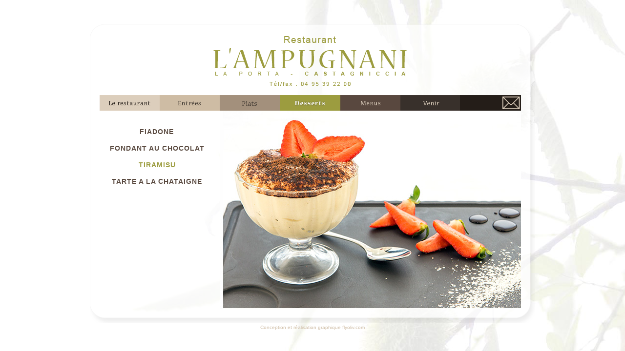

--- FILE ---
content_type: text/html
request_url: https://ampugnani.com/dessert2.html
body_size: 2330
content:
<!DOCTYPE HTML PUBLIC "-//W3C//DTD HTML 4.01 Transitional//EN"
"http://www.w3.org/TR/html4/loose.dtd">
<html>
<head>
<meta http-equiv="Content-Type" content="text/html; charset=iso-8859-2">
<title>Restaurant l'Ampugnani - les desserts</title>
<meta name="description" content="Venez découvrir les spécialités culinaires de la Castagniccia (haute Corse). L'Ampugnani vous invite a déguster les meilleurs plats locaux. Fondant a la farine de chataîgne">
<style type="text/css">
<!--
body {
	background-image: url(fond.jpg);
	margin-left: 0px;
	margin-top: 50px;
	margin-right: 0px;
	margin-bottom: 0px;
}
.Style1 {
	font-family: Arial, Helvetica, sans-serif;
	font-size: 10px;
	color: #cebca4;
}
.Style1 a:link {
	font-family: Arial, Helvetica, sans-serif;
	font-size: 10px;
	color: #cebca4;
	text-decoration: none;
}
.Style1 a:visited {
	font-family: Arial, Helvetica, sans-serif;
	font-size: 10px;
	color: #cebca4;
	text-decoration: none;
}
.Style1 a:hover {
	font-family: Arial, Helvetica, sans-serif;
	font-size: 10px;
	color: #816745;
	text-decoration: underline;
}
.Style2select {
	font-size: 14px;
	font-family: Arial, Helvetica, sans-serif;
	font-weight: bold;
	font-style: normal;
	color: #9C9C3F;
	margin-left: 1px;
	margin-right: 12px;
	letter-spacing: 1px;
	line-height: 18px;
}
.Style2 {
	font-size: 14px;
	font-family: Arial, Helvetica, sans-serif;
	font-weight: bold;
	font-style: normal;
	color: #59493f;
	margin-left: 1px;
	margin-right: 12px;
	letter-spacing: 1px;
	line-height: 18px;
}
.Style2 a:link {
	font-size: 14px;
	font-family: Arial, Helvetica, sans-serif;
	font-weight: bold;
	font-style: normal;
	color: #59493f;
	letter-spacing: 1px;
	text-decoration: none;
}
.Style2 a:visited {
	font-size: 14px;
	font-family: Arial, Helvetica, sans-serif;
	font-weight: bold;
	font-style: normal;
	color: #59493f;
	letter-spacing: 1px;
	text-decoration: none;
}
.Style2 a:hover {
	font-size: 14px;
	font-family: Arial, Helvetica, sans-serif;
	font-weight: bold;
	font-style: normal;
	color: #9C9C3F;
	letter-spacing: 1px;
	text-decoration: underline;
}
.Style3select {
	font-size: 11px;
	font-family: Arial, Helvetica, sans-serif;
	font-style: normal;
	color: #9C9C3F;
	line-height: 18px;
	margin-right: 23px;
	margin-left: 11px;
	font-weight: bold;
}
.Style3 {
	font-size: 11px;
	font-family: Arial, Helvetica, sans-serif;
	font-style: normal;
	color: #59493f;
	line-height: 18px;
	margin-right: 23px;
	margin-left: 11px;
	font-weight: bold;
}
.Style3 a:link {
	font-size: 11px;
	font-family: Arial, Helvetica, sans-serif;
	font-style: normal;
	color: #59493f;
	font-weight: bold;
	text-decoration: none;
}
.Style3 a:visited {
	font-size: 11px;
	font-family: Arial, Helvetica, sans-serif;
	font-style: normal;
	color: #59493f;
	font-weight: bold;
	text-decoration: none;
}
.Style3 a:hover {
	font-size: 11px;
	font-family: Arial, Helvetica, sans-serif;
	font-style: normal;
	color: #9C9C3F;
	font-weight: bold;
	text-decoration: underline;
}
-->
</style>
<script type="text/javascript">
<!--
function MM_preloadImages() { //v3.0
  var d=document; if(d.images){ if(!d.MM_p) d.MM_p=new Array();
    var i,j=d.MM_p.length,a=MM_preloadImages.arguments; for(i=0; i<a.length; i++)
    if (a[i].indexOf("#")!=0){ d.MM_p[j]=new Image; d.MM_p[j++].src=a[i];}}
}

function MM_swapImgRestore() { //v3.0
  var i,x,a=document.MM_sr; for(i=0;a&&i<a.length&&(x=a[i])&&x.oSrc;i++) x.src=x.oSrc;
}

function MM_findObj(n, d) { //v4.01
  var p,i,x;  if(!d) d=document; if((p=n.indexOf("?"))>0&&parent.frames.length) {
    d=parent.frames[n.substring(p+1)].document; n=n.substring(0,p);}
  if(!(x=d[n])&&d.all) x=d.all[n]; for (i=0;!x&&i<d.forms.length;i++) x=d.forms[i][n];
  for(i=0;!x&&d.layers&&i<d.layers.length;i++) x=MM_findObj(n,d.layers[i].document);
  if(!x && d.getElementById) x=d.getElementById(n); return x;
}

function MM_swapImage() { //v3.0
  var i,j=0,x,a=MM_swapImage.arguments; document.MM_sr=new Array; for(i=0;i<(a.length-2);i+=3)
   if ((x=MM_findObj(a[i]))!=null){document.MM_sr[j++]=x; if(!x.oSrc) x.oSrc=x.src; x.src=a[i+2];}
}
//-->
</script>
</head>

<body onLoad="MM_preloadImages('bouton-contact-a.gif','bouton-restaurant-a.gif','bouton-entree-a.gif','bouton-plat-a.gif','bouton-dessert-a.gif','bouton-menu-a.gif','bouton-venir-a.gif')">
<div align="center">
  <table width="912" border="0" cellspacing="0" cellpadding="0">
    <tr>
      <td height="612" align="left" valign="top" background="restaurant-ampugnani.png"><table width="912" height="588" border="0" cellpadding="0" cellspacing="0">
        <tr>
          <td width="20" height="145">&nbsp;</td>
          <td width="864" height="145"><table width="864" border="0" cellspacing="0" cellpadding="0">
            <tr>
              <td width="645"><a href="index.html"><img src="_.gif" alt="Restaurant l'Ampugnani La Porta" width="100%" height="145" border="0"></a></td>
              <td width="219" align="center" valign="middle"><div id="google_translate_element"></div>
                <script>
function googleTranslateElementInit() {
  new google.translate.TranslateElement({
    pageLanguage: 'fr',
    autoDisplay: false,
    layout: google.translate.TranslateElement.InlineLayout.SIMPLE
  }, 'google_translate_element');
}
</script><script src="//translate.google.com/translate_a/element.js?cb=googleTranslateElementInit"></script></td>
            </tr>
          </table></td>
          <td width="28" height="145">&nbsp;</td>
        </tr>
        <tr>
          <td width="20" height="32">&nbsp;</td>
          <td width="864" height="32"><a href="restaurant.html"><img src="bouton-restaurant-r.gif" name="restaurant" width="123" height="32" border="0" id="restaurant" onMouseOver="MM_swapImage('restaurant','','bouton-restaurant-a.gif',1)" onMouseOut="MM_swapImgRestore()"></a><a href="entree.html"><img src="bouton-entree-r.gif" name="entree" width="123" height="32" border="0" id="entree" onMouseOver="MM_swapImage('entree','','bouton-entree-a.gif',1)" onMouseOut="MM_swapImgRestore()"></a><a href="plat.html"><img src="bouton-plat-r.gif" name="plat" width="123" height="32" border="0" id="plat" onMouseOver="MM_swapImage('plat','','bouton-plat-a.gif',1)" onMouseOut="MM_swapImgRestore()"></a><a href="dessert.html"><img src="bouton-dessert-a.gif" name="dessert" width="124" height="32" border="0" id="dessert" onMouseOver="MM_swapImage('dessert','','bouton-dessert-a.gif',1)" onMouseOut="MM_swapImgRestore()"></a><a href="menu.php"><img src="bouton-menu-r.gif" name="menu" width="123" height="32" border="0" id="menu" onMouseOver="MM_swapImage('menu','','bouton-menu-a.gif',1)" onMouseOut="MM_swapImgRestore()"></a><a href="localisation.html"><img src="bouton-venir-r.gif" name="venir" width="123" height="32" border="0" id="venir" onMouseOver="MM_swapImage('venir','','bouton-venir-a.gif',1)" onMouseOut="MM_swapImgRestore()"></a><a href="contact.html"><img src="bouton-contact-r.gif" name="contact" width="124" height="32" border="0" id="contact" onMouseOver="MM_swapImage('contact','','bouton-contact-a.gif',1)" onMouseOut="MM_swapImgRestore()"></a></td>
          <td height="32">&nbsp;</td>
        </tr>
        <tr>
          <td width="20" height="412">&nbsp;</td>
          <td width="864" height="412" align="left" valign="top"><table width="864" border="0" cellspacing="0" cellpadding="0">
            <tr>
              <td width="246" height="412" align="center" valign="top"><p><span class="Style2"><br>
                <a href="dessert.html">FIADONE</a></span><br>
                  
                <p><span class="Style2"><a href="dessert1.html">FONDANT AU CHOCOLAT</a></span><br>
                    
                <p><span class="Style2select">TIRAMISU</span><br>
                  
                <p><span class="Style2"><a href="dessert3.html">TARTE A LA CHATAIGNE</a></span><br>
                  </p>
                </td>
              <td width="618" height="412" align="left" valign="top"><img src="tiramisu.jpg" name="entrees" width="617" height="406" id="entrees"></td>
            </tr>
          </table></td>
          <td height="412">&nbsp;</td>
        </tr>
      </table></td>
    </tr>
    <tr>
      <td height="20" align="center" valign="middle"><span class="Style1"><a href="http://flyoliv.com" target="_blank">Conception et réalisation graphique flyoliv.com</a></span></td>
    </tr>
  </table>
</div>
<script type="text/javascript">
var gaJsHost = (("https:" == document.location.protocol) ? "https://ssl." : "http://www.");
document.write(unescape("%3Cscript src='" + gaJsHost + "google-analytics.com/ga.js' type='text/javascript'%3E%3C/script%3E"));
</script>
<script type="text/javascript">
try {
var pageTracker = _gat._getTracker("UA-1974914-19");
pageTracker._trackPageview();
} catch(err) {}</script>
</body>
</html>
